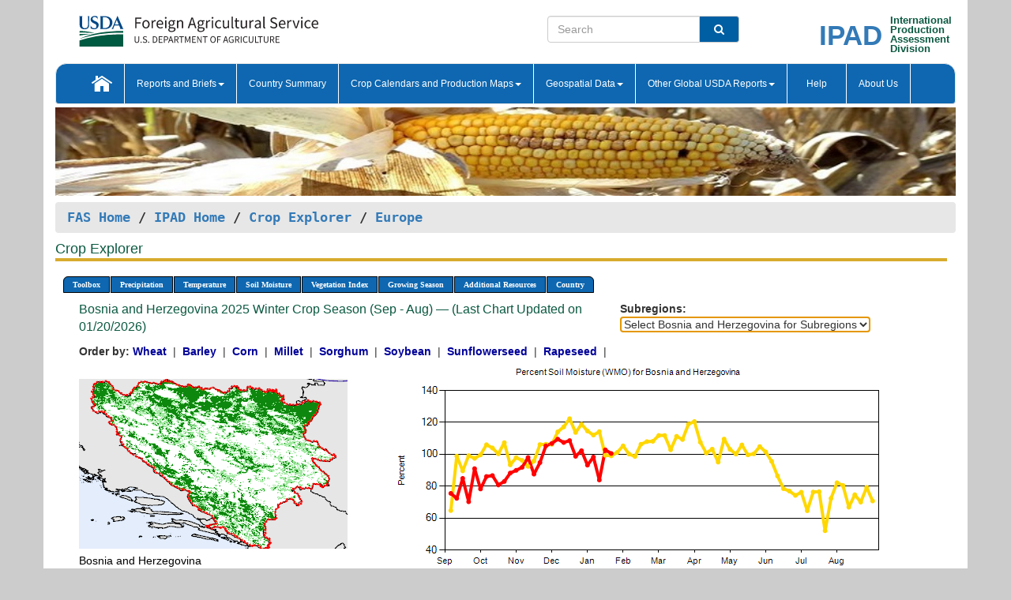

--- FILE ---
content_type: text/html; charset=utf-8
request_url: https://ipad.fas.usda.gov/cropexplorer/chart.aspx?regionid=europe&nationalGraph=True&cntryid=BIH&fctypeid=19&fcattributeid=9
body_size: 65554
content:

  
<!DOCTYPE html PUBLIC "-//W3C//DTD XHTML 1.0 Transitional//EN" "http://www.w3.org/TR/xhtml1/DTD/xhtml1-transitional.dtd">
<html xmlns="http://www.w3.org/1999/xhtml" xml:lang="en">
<head>
<title id="pageTitle">Crop Explorer - Europe</title>
<meta http-equiv="Content-Type" content="text/html; charset=iso-8859-1" />
<meta name="title" content="Crop Explorer for Major Crop Regions - United States Department of Agriculture" />
<meta name="keywords" content="Crop forecasting, crop production, crop yield, crop area, commodity, drought, precipitation, temperature, soil moisture, crop stage, crop model, percent soil moisture, surface moisture, subsurface moisture, corn, wheat, spring wheat, Satellite Radar Altimetry, Global Reservoir, Lake Elevation Database" />
<meta name="language" value="en"/>
<meta name="agency" value="USDA"/>
<meta name="format" value="text/html"/>
<meta http-equiv="X-UA-Compatible" content="IE=edge, ie9, chrome=1">

<!------------------------------ END COMMNET THESE LINES------------------------------------------>
<style type="text/css">
#nav, nav ul {margin: 0; padding: 0; list-style: none;}
#nav a {display:block; width:auto; border: 1px solid black; text-decoration:none; background:#828494; color:#fff; font: bold 10px Verdana;}
#nav a:hover{background: #888; color: #fff;}
#nav li {float: left; position: relative; list-style: none; background-color: #c8c8c8;z-index:2;}
#nav li a {display: block; padding: 4px 11px; background: #828494; text-decoration: none; width: auto; color: #FFFFFF;}
#nav li a:hover {background: #828494; font: bold 10px Verdana; cursor: pointer;}
#nav li ul {margin:0; padding:0; position:absolute; left:0; display:none;}
#nav li ul li a {width:auto; padding:4px 10px; background:#FFF; color:black;}
#nav li ul li a:hover {background: #A52A2A;}
#nav li ul ul {left:9.9em; margin: -20px 0 0 10px;}
table tr td img {padding-left:2px;}
#nav li:hover > ul {display:block;}
.chartDisplay li {display:inline-block; }

.gsMenu li {display:inline-block; width:220px;}
.gsDate li {display:inline-block; width:250px;}
.ceMenu {width: auto;	border-right: 1px solid #fff; padding: 0; color: #fff;}
.ceMenuLeft {border-top-left-radius: 6px;border-right: 1px solid #fff;}
.ceMenuRight {border-top-right-radius: 6px;border-right: 1px solid #fff;}
</style>


<!----------- START ADD THIS SECTION FOR THE NEW TEMPLATE ---------------------------------------------->
	<link href="images/favicon.ico" rel="shortcut icon" type="image/vnd.microsoft.icon" />
	<link rel="stylesheet" href="stylesheets/bootstrap.min.css" />
	<link href="stylesheets/SiteCss.css" type="text/css" rel="stylesheet" media="all"/>
<!----------- END ADD THIS SECTION FOR THE NEW TEMPLATE ---------------------------------------------->

<script type="text/javascript" src="js/jquery-3.6.0.js"></script>
<script type="text/javascript" src="js/ce.js"></script>
<script type="text/javascript" src="js/google.js"></script>




<script type="text/javascript">
function _menu() {$(" #nav ul ").css({ display: "none" });$(" #nav li ").hover(function () { $(this).find('ul:first').css({ visibility: "visible", display: "none" }).show(10); }, function () { $(this).find('ul:first').css({ visibility: "hidden" }); });}$(document).ready(function () { _menu(); });
</script>

<script type="text/javascript">
    window.onload = function () {
        if (document.getElementById('o_subrgnid') != null) {
            document.getElementById('o_subrgnid').focus();
        }
    }; 
    function subrgnid_chgd(obj)
    {       
        var fvalue = obj.options[obj.selectedIndex].value;        
        if (fvalue != null && fvalue != "") {
            var section = document.getElementById("li_" + fvalue);
            if (section != null) {              
                section.scrollIntoView(false);
            }
            else {
                parent.location.href = fvalue;
            }
        }      
    } 
function doSearch(vsearch) {
	window.open('https://voyager.fas.usda.gov/voyager/navigo/search?sort=score%20desc&disp=D176678659AD&basemap=ESRI%20World%20Street%20Map&view=summary&sortdir=desc&place.op=within&q=' + vsearch, 'TextSearch');
}

</script>

</head>

<body dir="ltr" xml:lang="en" lang="en" style="background-color:#ccc;">

<div class="container" style="background-color:#fff;align:center;">
 <a id="top"></a>
		    <div class="row pageHeader">
            <div class="row">
                <div class="col-sm-6">
                     <div class="site-name__logo">
					 <em>
                                <a href="https://fas.usda.gov" target="_blank" title="FAS Home" aria-label="FAS Home" class="usa-logo__image">
                                </a>
                            </em>
                    </div>
			       </div>
					
		<div class="col-sm-6">
			<div class="col-sm-6">
                   	<form onsubmit="doSearch(this.vsearch.value); return false;">

						<div class="input-group">
							<input type="text" name="vsearch" class="form-control" placeholder="Search">
							 <span class="input-group-addon" style="background-color:#005ea2">
							 <button type="submit" class="btn-u" style="border:0;background:transparent;color:#fff;"><i class="fa fa-search"></i></button>
							 </span>
							</div>
							</form>
				    
			</div>
			<div class="col-sm-6">
                        <div style="margin-right:30px;">
						
						<div class="col-sm-9" style="padding-right:10px;">
							<a href="/ipad_home/Default.aspx" title="IPAD Home Page" alt="IPAD Home Page"><span class="site-name__logo_2" style="float:right;font-size:2.5em;padding-right:-15px;font-weight:bold;">IPAD</span></a>
						 </div>
						<div class="col-sm-3" style="padding:0">
							<a href="/Default.aspx" title="IPAD Home Page" alt=IPAD Home Page"><span class="site-name__main_2">International</span>
							<span class="site-name__main_2">Production </span>	
							<span class="site-name__main_2">Assessment </span>	
							<span class="site-name__main_2">Division</span></a>							
						 </div>						 
						</div>				
			</div>
				
			</div>

		</div>
	</div> <nav class="navbar navbar-default appMenu-bg">
            <div class="container-fluid">
                <div class="navbar-header">
                    <button type="button" class="navbar-toggle collapsed" data-bs-toggle="collapse" data-bs-target="#navbar" aria-controls="navbarText" aria-expanded="false" aria-label="Toggle navigation">
                    <span class="sr-only">Toggle navigation</span>
                    <span class="icon-bar"></span>
                    <span class="icon-bar"></span>
                    <span class="icon-bar"></span>
                    </button>
                </div>

<div id="navbar"class="collapse navbar-collapse">
                       <ul class="nav navbar-nav navbar-left appMenu" style="margin-bottom: 0">
                        <li class="nav-item"><a  href="/Default.aspx"><img src="/images/icon-home.png" /></a></li>
                        <li class="dropdown menuHover">
                            <a href="#" style="color:white">Reports and Briefs<b class="caret"></b></a>
                            <ul class="dropdown-menu" role="menu">
								<li class="menuHover"><a href="/search.aspx" title="Commodity Intelligence Reports (CIR)" alt="Commodity Intelligence Reports (CIR)">Commodity Intelligence Reports (CIR)</a></li>
								<li class="menuHover"><a href="https://www.fas.usda.gov/data/world-agricultural-production" target="_blank" title="World Agricultural Production (WAP) Circulars" alt="World Agricultural Production (WAP) Circulars">World Agricultural Production (WAP) Circulars</a></li>
							</ul>
						</li>
                        <li class="menuHover"><a style="color:white" href="/countrysummary/Default.aspx" title="Country Summary" alt="Country Summary">Country Summary</a></li>
                        <li class="dropdown menuHover">
                            <a href="#"  style="color:white">Crop Calendars and Production Maps<b class="caret"></b></a>
                             <ul class="dropdown-menu" role="menu">
									<li><a href="/ogamaps/cropcalendar.aspx"  title="Crop Calendars" alt="Crop Calendars">Crop Calendars</a></li>
									<li><a href="/ogamaps/cropproductionmaps.aspx"  title="Crop Production Map" alt="Crop Production Map">Crop Production Maps</a></li>
									<li><a href="/ogamaps/cropmapsandcalendars.aspx"  title="Monthly Crop Stage and Harvest Calendars" alt="Monthly Crop Stage and Harvest Calendars">Monthly Crop Stage and Harvest Calendars</a></li>								
									<li><a href="/ogamaps/Default.aspx" title="Monthly Production and Trade Maps" alt="Production and Trade Maps">Monthly Production and Trade Maps</a></li>			
							</ul>
                        </li>
                        <li class="dropdown menuHover">
                            <a href="#" style="color:white">Geospatial Data<b class="caret"></b></a>
                            <ul class="dropdown-menu" role="menu">
								<li><a href="/cropexplorer/Default.aspx" title="Crop Explorer">Crop Explorer</a></li>
                                <li><a href="/cropexplorer/cropview/Default.aspx" title="Commodity Explorer">Commodity Explorer</a></li>
							  	<li><a href="http://glam1.gsfc.nasa.gov" target="_blank" rel="noopener">Global Agricultural Monitoring (GLAM)</a></li>
								<li><a href="/cropexplorer/global_reservoir/Default.aspx" title="Global Reservoirs and Lakes Monitor (G-REALM)">Global Reservoirs and Lakes Monitor (G-REALM)</a></li>	
								<li><a href="https://geo.fas.usda.gov/GADAS/index.html" target="_blank" rel="noopener">Global Agricultural & Disaster Assesment System (GADAS)</a></li>
								<li><a href="/photo_gallery/pg_regions.aspx?regionid=eafrica" title="Geotag Photo Gallery">Geotag Photo Gallery</a></li>
								<li><a href="/monitormaps/CycloneMonitor" title="Tropical Cyclone Monitor Maps">Tropical Cyclone Monitor Maps</a></li>								
								<li><a href="/monitormaps/FloodMonitor" title="Automated Flooded Cropland Area Maps (AFCAM)">Automated Flooded Cropland Area Maps (AFCAM)</a></li>																			
                                <li><a href="https://gis.ipad.fas.usda.gov/WMOStationExplorer/" title="WMO Station Explorer" target="_blank" rel="noopener">WMO Station Explorer</a></li>
                                <li><a href="https://gis.ipad.fas.usda.gov/TropicalCycloneMonitor/"  title="Tropical Cyclone Monitor" target="_blank" rel="noopener">Tropical Cyclone Monitor</a></li>
                           </ul>
                        </li>
                         <li class="dropdown menuHover">
                            <a href="#" style="color:white">Other Global USDA Reports<b class="caret"></b></a>
                            <ul class="dropdown-menu" role="menu">
								<li><a href="https://www.usda.gov/oce/commodity/wasde/" target="_blank" rel="noopener" title="World Agricultural Supply and Demand Estimates" alt="World Agricultural Supply and Demand Estimates">World Agricultural Supply and Demand Estimates (WASDE)</a></li>			      
								<li><a href="https://www.usda.gov/oce/weather/pubs/Weekly/Wwcb/wwcb.pdf" title="USDA Weekly Weather and Crop Bulletin (NASS/WAOB)" alt="USDA Weekly Weather and Crop Bulletin (NASS/WAOB)">USDA Weekly Weather and Crop Bulletin (NASS/WAOB)</a>
								<li><a href="https://apps.fas.usda.gov/PSDOnline/app/index.html#/app/home" target="_blank" rel="noopener" title="PSD Online" alt="PSD Online">PSD Online</a> </li> 
								<li><a href="https://gain.fas.usda.gov/Pages/Default.aspx" target="_blank" rel="noopener" title="FAS Attache GAIN Reports" alt="FAS Attache GAIN Reports">FAS Attache GAIN Reports</a></li>	
								<li><a href="https://apps.fas.usda.gov/psdonline/app/index.html#/app/downloads?tabName=dataSets" target="_blank" rel="noopener" title="PSD Market and Trade Data" alt="PSD Market and Trade Data">PS&D Market and Trade Data</a></li>						
								
						</ul>
                        </li>
						<li class="menuHover"><a style="color:white" href="/cropexplorer/ce_help.aspx" title="Help" alt="Help">&nbsp; &nbsp;Help &nbsp;&nbsp; </a></li> 
                        <li class="menuHover"><a style="color:white" href="/cropexplorer/ce_contact.aspx" title="About Us" alt="About Us">About Us</a></li>
						  
					</ul>
                </div>
                <!--/.nav-collapse -->
            </div>
            <!--/.container-fluid -->
        </nav>  
			  
			<!-- ------- START Slider Image ------------------------------------------------------------------------------------->
			<div class="row">
			<div class="col-sm-12">
				<div class="ng-scope">        
						<a href="/photo_gallery/pg_details.aspx?regionid=eafrica&FileName=IMG_3014&PhotoTitle=Red%20Sorghum"><img src="images/data_analysis_header.jpg" alt="" name="FAS Data Analysis Header" id="banner-show" title="" style="width:100%" /></a>               
				</div>   
			</div>     
			</div>
			<!-- ------- END Slider Image ------------------------------------------------------------------------------------->
			<!--- ------------------------------------------- BREADCRUMB STARTS HERE ------------------------------------------>
			<!----------------------------------------------------------------------------------------------------------------->
			<div class="breadcrumb" style="margin-top:.5em;">
						<table id="breadCrumb">
						<tbody>
						<tr>
							<td width="45%" align="left">
							<a href="https://www.fas.usda.gov/">FAS Home</a> / 
							<a href="/Default.aspx">IPAD Home</a> / 
							<a href="Default.aspx">Crop Explorer</a> /
              <a href="imageview.aspx?regionid=europe" title="Most Recent Data">Europe</a> 
							</td>
							<td width="3%"></td>
						</tr>
					</tbody>
					</table>
			</div>
			<!------------------------------------------------- END BREADCRUMB --------------------------------------------------->
            <!----------------------------------------------- START CONTENT AREA------------------------------------------------>
	<div class="tab-pane active" id="tab1"  >	
        <h1 class="pane-title">Crop Explorer </h1>        
        <div class="container-fluid" >
			<div class="col-sm-12" style="margin-left:-20px;">
				<ul id="nav">
					<li class="ceMenuLeft"><a href="#" style="border-top-left-radius: 6px;background-color: #0e67b0;">Toolbox</a>
<ul>
<li><a href="Default.aspx" style="width:160px;">Home</a></li>
<li><a href="datasources.aspx" style="width:160px;">Data Sources</a></li>
<li><a href="imageview.aspx?regionid=europe" style="width:160px;">Most Recent Data</a></li>
</ul>
</li>

					<li class="ceMenu"><a href="#" style="background-color: #0e67b0;">Precipitation</a>
<ul>
<li><a href="chart.aspx?regionid=europe&nationalGraph=True&cntryid=BIH&fctypeid=60&fcattributeid=1" style="width:380px;">Moving Precipitation and Cumulative Precipitation (Pentad)</a></li>
<li><a href="chart.aspx?regionid=europe&nationalGraph=True&cntryid=BIH&fctypeid=75&fcattributeid=45" style="width:380px;">Consecutive Dry Days</a></li>
<li><a href="chart.aspx?regionid=europe&nationalGraph=True&cntryid=BIH&fctypeid=28&fcattributeid=1" style="width:380px;">Snow Depth and Snow Cover</a></li>
</ul>
</li>

					<li class="ceMenu"><a href="#" style="background-color: #0e67b0;">Temperature</a>
<ul>
<li><a href="chart.aspx?regionid=europe&nationalGraph=True&cntryid=BIH&fctypeid=24&fcattributeid=1" style="width:200px;">Average Temperature</a></li>
<li><a href="chart.aspx?regionid=europe&nationalGraph=True&cntryid=BIH&fctypeid=24&fcattributeid=5" style="width:200px;">Maximum Temperature</a></li>
<li><a href="chart.aspx?regionid=europe&nationalGraph=True&cntryid=BIH&fctypeid=24&fcattributeid=6" style="width:200px;">Minimum Temperature</a></li>
<li><a href="chart.aspx?regionid=europe&nationalGraph=True&cntryid=BIH&fctypeid=72&fcattributeid=2" style="width:200px;">Heat Damage and Stress</a></li>
</ul>
</li>

					<li class="ceMenu"><a href="#" style="background-color: #0e67b0;">Soil Moisture</a>
<ul>
<li><a href="chart.aspx?regionid=europe&nationalGraph=True&cntryid=BIH&fctypeid=19&fcattributeid=10" style="width:220px;">Soil Moisture (CPC Leaky Bucket)</a></li>
<li><a href="chart.aspx?regionid=europe&nationalGraph=True&cntryid=BIH&fctypeid=19&fcattributeid=9" style="width:220px;">Percent Soil Moisture</a></li>
<li><a href="chart.aspx?regionid=europe&nationalGraph=True&cntryid=BIH&fctypeid=19&fcattributeid=1" style="width:220px;">Surface Soil Moisture</a></li>
<li><a href="chart.aspx?regionid=europe&nationalGraph=True&cntryid=BIH&fctypeid=19&fcattributeid=7" style="width:220px;">Subsurface Soil Moisture</a></li>
</ul>
</li>

					<li class="ceMenu"><a href="#" style="background-color: #0e67b0;">Vegetation Index</a>
<ul>
<li><a href="chart.aspx?regionid=europe&nationalGraph=True&cntryid=BIH&fctypeid=47&fcattributeid=1" style="width:150px;">NDVI (MODIS-Terra)</a></li>
</ul>
</li>

					
					
					<li class="ceMenu"><a href="#" style="background-color: #0e67b0;">Growing Season</a>
<ul>
<li><a href="chart.aspx?regionid=europe&ftypeid=47&fattributeid=1&fctypeid=19&fcattributeid=9&startdate=9%2f1%2f2025&enddate=8%2f31%2f2026&cntryid=BIH&nationalGraph=True" style="width: 220px;">2025 Winter Crop Season (Sep - Aug)</a></li>
<li><a href="chart.aspx?regionid=europe&ftypeid=47&fattributeid=1&fctypeid=19&fcattributeid=9&startdate=3%2f1%2f2025&enddate=10%2f31%2f2025&cntryid=BIH&nationalGraph=True" style="width: 220px;">2025 Summer Crop Season (Mar - Oct)</a></li>
<li><a href="chart.aspx?regionid=europe&ftypeid=47&fattributeid=1&fctypeid=19&fcattributeid=9&startdate=9%2f1%2f2024&enddate=8%2f31%2f2025&cntryid=BIH&nationalGraph=True" style="width: 220px;">2024 Winter Crop Season (Sep - Aug)</a></li>
<li><a href="chart.aspx?regionid=europe&ftypeid=47&fattributeid=1&fctypeid=19&fcattributeid=9&startdate=3%2f1%2f2024&enddate=10%2f31%2f2024&cntryid=BIH&nationalGraph=True" style="width: 220px;">2024 Summer Crop Season (Mar - Oct)</a></li>
<li><a href="chart.aspx?regionid=europe&ftypeid=47&fattributeid=1&fctypeid=19&fcattributeid=9&startdate=9%2f1%2f2023&enddate=8%2f31%2f2024&cntryid=BIH&nationalGraph=True" style="width: 220px;">2023 Winter Crop Season (Sep - Aug)</a></li>
<li><a href="chart.aspx?regionid=europe&ftypeid=47&fattributeid=1&fctypeid=19&fcattributeid=9&startdate=3%2f1%2f2023&enddate=10%2f31%2f2023&cntryid=BIH&nationalGraph=True" style="width: 220px;">2023 Summer Crop Season (Mar - Oct)</a></li>
</ul>
</li>

					<li class="ceMenu"><a href="#" style="background-color: #0e67b0;">Additional Resources</a>
<ul>
<li><a href="util/new_get_psd_data.aspx?regionid=europe" style="width:130px;" onclick="window.open(this.href,this.target,&#39;channelmode =1,resizable=1,scrollbars=1,toolbar=no,menubar=no,location=no,status=yes&#39;);return false;">Area, Yield and Production</a></li>
<li><a href="pecad_stories.aspx?regionid=europe&ftype=prodbriefs" style="width:130px;" onclick="window.open(this.href,this.target,&#39;channelmode =1,resizable=1,scrollbars=1,toolbar=no,menubar=no,location=no,status=yes&#39;);return false;">WAP Production Briefs</a></li>
<li><a href="pecad_stories.aspx?regionid=europe&ftype=topstories" style="width:130px;" onclick="window.open(this.href,this.target,&#39;channelmode =1,resizable=1,scrollbars=1,toolbar=no,menubar=no,location=no,status=yes&#39;);return false;">Commodity Intelligence Reports</a></li>
<li><div><ul style="margin-left:-10px;margin-top:0px;"><li><a href="/countrysummary/default.aspx?id=AL" style="width:130px;" onclick="window.open(this.href,this.target,&#39;channelmode =1,resizable=1,scrollbars=1,toolbar=no,menubar=no,location=no,status=yes&#39;);return false;">Albania</a></li><li><a href="/countrysummary/default.aspx?id=E4" style="width:130px;" onclick="window.open(this.href,this.target,&#39;channelmode =1,resizable=1,scrollbars=1,toolbar=no,menubar=no,location=no,status=yes&#39;);return false;">European Union</a></li><li><a href="/countrysummary/default.aspx?id=BK" style="width:130px;" onclick="window.open(this.href,this.target,&#39;channelmode =1,resizable=1,scrollbars=1,toolbar=no,menubar=no,location=no,status=yes&#39;);return false;">Bosnia and Herzegovina</a></li><li><a href="/countrysummary/default.aspx?id=SZ" style="width:130px;" onclick="window.open(this.href,this.target,&#39;channelmode =1,resizable=1,scrollbars=1,toolbar=no,menubar=no,location=no,status=yes&#39;);return false;">Switzerland</a></li><li><a href="/countrysummary/default.aspx?id=UK" style="width:130px;" onclick="window.open(this.href,this.target,&#39;channelmode =1,resizable=1,scrollbars=1,toolbar=no,menubar=no,location=no,status=yes&#39;);return false;">United Kingdom</a></li><li><a href="/countrysummary/default.aspx?id=MK" style="width:130px;" onclick="window.open(this.href,this.target,&#39;channelmode =1,resizable=1,scrollbars=1,toolbar=no,menubar=no,location=no,status=yes&#39;);return false;">North Macedonia</a></li><li><a href="/countrysummary/default.aspx?id=MJ" style="width:130px;" onclick="window.open(this.href,this.target,&#39;channelmode =1,resizable=1,scrollbars=1,toolbar=no,menubar=no,location=no,status=yes&#39;);return false;">Montenegro</a></li><li><a href="/countrysummary/default.aspx?id=NO" style="width:130px;" onclick="window.open(this.href,this.target,&#39;channelmode =1,resizable=1,scrollbars=1,toolbar=no,menubar=no,location=no,status=yes&#39;);return false;">Norway</a></li><li><a href="/countrysummary/default.aspx?id=RB" style="width:130px;" onclick="window.open(this.href,this.target,&#39;channelmode =1,resizable=1,scrollbars=1,toolbar=no,menubar=no,location=no,status=yes&#39;);return false;">Serbia</a></li></ul></div><a style="width:130px;">Country Summary</a></li>
<li><a href="/photo_gallery/pg_regions.aspx?regionid=europe" style="width:130px;" onclick="window.open(this.href,this.target,&#39;channelmode =1,resizable=1,scrollbars=1,toolbar=no,menubar=no,location=no,status=yes&#39;);return false;">Geotag Photo Gallery</a></li><li><a href="/rssiws/al/europe_cropprod.aspx" style="width:130px;" onclick="window.open(this.href,this.target,&#39;channelmode =1,resizable=1,scrollbars=1,toolbar=no,menubar=no,location=no,status=yes&#39;);return false;">Crop Production Maps</a></li><li><a href="/rssiws/al/crop_calendar/europe.aspx" style="width:130px;" onclick="window.open(this.href,this.target,&#39;channelmode =1,resizable=1,scrollbars=1,toolbar=no,menubar=no,location=no,status=yes&#39;);return false;">Crop Calendar</a></li></ul>
</li>

					<li class="ceMenuRight"><a href="#" style="border-top-right-radius:6px; background-color: #0e67b0;">Country</a>
<ul>
<li><a href="chart.aspx?regionid=europe&ftypeid=47&fattributeid=1&fctypeid=19&fcattributeid=9&cntryid=ALB&nationalGraph=True&startdate=9/1/2025&enddate=8/31/2026" style="width:100px;">Albania</a><a href="chart.aspx?regionid=europe&ftypeid=47&fattributeid=1&fctypeid=19&fcattributeid=9&cntryid=AUT&nationalGraph=True&startdate=9/1/2025&enddate=8/31/2026" style="width:100px;">Austria</a><a href="chart.aspx?regionid=europe&ftypeid=47&fattributeid=1&fctypeid=19&fcattributeid=9&cntryid=BEL&nationalGraph=True&startdate=9/1/2025&enddate=8/31/2026" style="width:100px;">Belgium</a><a href="chart.aspx?regionid=europe&ftypeid=47&fattributeid=1&fctypeid=19&fcattributeid=9&cntryid=BIH&nationalGraph=True&startdate=9/1/2025&enddate=8/31/2026" style="width:100px;">Bosnia and Herzegovina</a><a href="chart.aspx?regionid=europe&ftypeid=47&fattributeid=1&fctypeid=19&fcattributeid=9&cntryid=BGR&nationalGraph=True&startdate=9/1/2025&enddate=8/31/2026" style="width:100px;">Bulgaria</a><a href="chart.aspx?regionid=europe&ftypeid=47&fattributeid=1&fctypeid=19&fcattributeid=9&cntryid=HRV&nationalGraph=True&startdate=9/1/2025&enddate=8/31/2026" style="width:100px;">Croatia</a><a href="chart.aspx?regionid=europe&ftypeid=47&fattributeid=1&fctypeid=19&fcattributeid=9&cntryid=CYP&nationalGraph=True&startdate=9/1/2025&enddate=8/31/2026" style="width:100px;">Cyprus</a><a href="chart.aspx?regionid=europe&ftypeid=47&fattributeid=1&fctypeid=19&fcattributeid=9&cntryid=CZE&nationalGraph=True&startdate=9/1/2025&enddate=8/31/2026" style="width:100px;">Czech Republic</a><a href="chart.aspx?regionid=europe&ftypeid=47&fattributeid=1&fctypeid=19&fcattributeid=9&cntryid=DNK&nationalGraph=True&startdate=9/1/2025&enddate=8/31/2026" style="width:100px;">Denmark</a><a href="chart.aspx?regionid=europe&ftypeid=47&fattributeid=1&fctypeid=19&fcattributeid=9&cntryid=EST&nationalGraph=True&startdate=9/1/2025&enddate=8/31/2026" style="width:100px;">Estonia</a><a href="chart.aspx?regionid=europe&ftypeid=47&fattributeid=1&fctypeid=19&fcattributeid=9&cntryid=FIN&nationalGraph=True&startdate=9/1/2025&enddate=8/31/2026" style="width:100px;">Finland</a><a href="chart.aspx?regionid=europe&ftypeid=47&fattributeid=1&fctypeid=19&fcattributeid=9&cntryid=FRA&nationalGraph=True&startdate=9/1/2025&enddate=8/31/2026" style="width:100px;">France</a><a href="chart.aspx?regionid=europe&ftypeid=47&fattributeid=1&fctypeid=19&fcattributeid=9&cntryid=DEU&nationalGraph=True&startdate=9/1/2025&enddate=8/31/2026" style="width:100px;">Germany</a><a href="chart.aspx?regionid=europe&ftypeid=47&fattributeid=1&fctypeid=19&fcattributeid=9&cntryid=GRC&nationalGraph=True&startdate=9/1/2025&enddate=8/31/2026" style="width:100px;">Greece</a><a href="chart.aspx?regionid=europe&ftypeid=47&fattributeid=1&fctypeid=19&fcattributeid=9&cntryid=HUN&nationalGraph=True&startdate=9/1/2025&enddate=8/31/2026" style="width:100px;">Hungary</a><a href="chart.aspx?regionid=europe&ftypeid=47&fattributeid=1&fctypeid=19&fcattributeid=9&cntryid=IRL&nationalGraph=True&startdate=9/1/2025&enddate=8/31/2026" style="width:100px;">Ireland</a><a href="chart.aspx?regionid=europe&ftypeid=47&fattributeid=1&fctypeid=19&fcattributeid=9&cntryid=ITA&nationalGraph=True&startdate=9/1/2025&enddate=8/31/2026" style="width:100px;">Italy</a><a href="chart.aspx?regionid=europe&ftypeid=47&fattributeid=1&fctypeid=19&fcattributeid=9&cntryid=LVA&nationalGraph=True&startdate=9/1/2025&enddate=8/31/2026" style="width:100px;">Latvia</a><a href="chart.aspx?regionid=europe&ftypeid=47&fattributeid=1&fctypeid=19&fcattributeid=9&cntryid=LTU&nationalGraph=True&startdate=9/1/2025&enddate=8/31/2026" style="width:100px;">Lithuania</a><a href="chart.aspx?regionid=europe&ftypeid=47&fattributeid=1&fctypeid=19&fcattributeid=9&cntryid=LUX&nationalGraph=True&startdate=9/1/2025&enddate=8/31/2026" style="width:100px;">Luxembourg</a><a href="chart.aspx?regionid=europe&ftypeid=47&fattributeid=1&fctypeid=19&fcattributeid=9&cntryid=MNE&nationalGraph=True&startdate=9/1/2025&enddate=8/31/2026" style="width:100px;">Montenegro</a><a href="chart.aspx?regionid=europe&ftypeid=47&fattributeid=1&fctypeid=19&fcattributeid=9&cntryid=NLD&nationalGraph=True&startdate=9/1/2025&enddate=8/31/2026" style="width:100px;">Netherlands</a><a href="chart.aspx?regionid=europe&ftypeid=47&fattributeid=1&fctypeid=19&fcattributeid=9&cntryid=MKD&nationalGraph=False&startdate=9/1/2025&enddate=8/31/2026" style="width:100px;">North Macedonia</a><a href="chart.aspx?regionid=europe&ftypeid=47&fattributeid=1&fctypeid=19&fcattributeid=9&cntryid=NOR&nationalGraph=False&startdate=9/1/2025&enddate=8/31/2026" style="width:100px;">Norway</a><a href="chart.aspx?regionid=europe&ftypeid=47&fattributeid=1&fctypeid=19&fcattributeid=9&cntryid=POL&nationalGraph=True&startdate=9/1/2025&enddate=8/31/2026" style="width:100px;">Poland</a><a href="chart.aspx?regionid=europe&ftypeid=47&fattributeid=1&fctypeid=19&fcattributeid=9&cntryid=PRT&nationalGraph=True&startdate=9/1/2025&enddate=8/31/2026" style="width:100px;">Portugal</a><a href="chart.aspx?regionid=europe&ftypeid=47&fattributeid=1&fctypeid=19&fcattributeid=9&cntryid=ROU&nationalGraph=True&startdate=9/1/2025&enddate=8/31/2026" style="width:100px;">Romania</a><a href="chart.aspx?regionid=europe&ftypeid=47&fattributeid=1&fctypeid=19&fcattributeid=9&cntryid=SRB&nationalGraph=True&startdate=9/1/2025&enddate=8/31/2026" style="width:100px;">Serbia</a><a href="chart.aspx?regionid=europe&ftypeid=47&fattributeid=1&fctypeid=19&fcattributeid=9&cntryid=SVK&nationalGraph=True&startdate=9/1/2025&enddate=8/31/2026" style="width:100px;">Slovakia</a><a href="chart.aspx?regionid=europe&ftypeid=47&fattributeid=1&fctypeid=19&fcattributeid=9&cntryid=SVN&nationalGraph=True&startdate=9/1/2025&enddate=8/31/2026" style="width:100px;">Slovenia</a><a href="chart.aspx?regionid=europe&ftypeid=47&fattributeid=1&fctypeid=19&fcattributeid=9&cntryid=ESP&nationalGraph=True&startdate=9/1/2025&enddate=8/31/2026" style="width:100px;">Spain</a><a href="chart.aspx?regionid=europe&ftypeid=47&fattributeid=1&fctypeid=19&fcattributeid=9&cntryid=SWE&nationalGraph=True&startdate=9/1/2025&enddate=8/31/2026" style="width:100px;">Sweden</a><a href="chart.aspx?regionid=europe&ftypeid=47&fattributeid=1&fctypeid=19&fcattributeid=9&cntryid=CHE&nationalGraph=False&startdate=9/1/2025&enddate=8/31/2026" style="width:100px;">Switzerland</a><a href="chart.aspx?regionid=europe&ftypeid=47&fattributeid=1&fctypeid=19&fcattributeid=9&cntryid=GBR&nationalGraph=False&startdate=9/1/2025&enddate=8/31/2026" style="width:100px;">United Kingdom</a></li>
</ul>
</li>

				</ul>
			</div>		
			<div class="col-sm-12" >		
				<div class="col-md-12" style="margin-top:10px;margin-left:-30px;"><div class="col-md-8" style="font-size:16px; color:#0b5941;">Bosnia and Herzegovina&nbsp;2025 Winter Crop Season (Sep - Aug) &mdash; (Last Chart Updated on 01/20/2026)</div><div><strong>Subregions:</strong>&nbsp;<select name="o_subrgnid" id="o_subrgnid"  onchange="return subrgnid_chgd(this)">
<option value="">Select Bosnia and Herzegovina for Subregions</option>
<option value="subregion_chart.aspx?regionid=europe&ftypeid=47&fattributeid=1&fctypeid=19&fcattributeid=9&startdate=9%2f1%2f2025&enddate=8%2f31%2f2026&cntryid=BIH&nationalGraph=True&subrgnid=europe_bih000">Bosnia and Herzegovina</option>
</select>
</div><div class="col-md-12" style="margin-top:10px;"><strong>Order by:</strong>
<a class="crop" href="chart.aspx?regionid=europe&ftypeid=47&fattributeid=1&fctypeid=19&fcattributeid=9&cntryid=BIH&startdate=9%2f1%2f2025&nationalGraph=True&cropid=0410000"><strong style="color: #000099;">Wheat </strong></a>&nbsp;|&nbsp;
<a class="crop" href="chart.aspx?regionid=europe&ftypeid=47&fattributeid=1&fctypeid=19&fcattributeid=9&cntryid=BIH&startdate=9%2f1%2f2025&nationalGraph=True&cropid=0430000"><strong style="color: #000099;">Barley </strong></a>&nbsp;|&nbsp;
<a class="crop" href="chart.aspx?regionid=europe&ftypeid=47&fattributeid=1&fctypeid=19&fcattributeid=9&cntryid=BIH&startdate=9%2f1%2f2025&nationalGraph=True&cropid=0440000"><strong style="color: #000099;">Corn </strong></a>&nbsp;|&nbsp;
<a class="crop" href="chart.aspx?regionid=europe&ftypeid=47&fattributeid=1&fctypeid=19&fcattributeid=9&cntryid=BIH&startdate=9%2f1%2f2025&nationalGraph=True&cropid=0459100"><strong style="color: #000099;">Millet </strong></a>&nbsp;|&nbsp;
<a class="crop" href="chart.aspx?regionid=europe&ftypeid=47&fattributeid=1&fctypeid=19&fcattributeid=9&cntryid=BIH&startdate=9%2f1%2f2025&nationalGraph=True&cropid=0459200"><strong style="color: #000099;">Sorghum </strong></a>&nbsp;|&nbsp;
<a class="crop" href="chart.aspx?regionid=europe&ftypeid=47&fattributeid=1&fctypeid=19&fcattributeid=9&cntryid=BIH&startdate=9%2f1%2f2025&nationalGraph=True&cropid=2222000"><strong style="color: #000099;">Soybean </strong></a>&nbsp;|&nbsp;
<a class="crop" href="chart.aspx?regionid=europe&ftypeid=47&fattributeid=1&fctypeid=19&fcattributeid=9&cntryid=BIH&startdate=9%2f1%2f2025&nationalGraph=True&cropid=2224000"><strong style="color: #000099;">Sunflowerseed </strong></a>&nbsp;|&nbsp;
<a class="crop" href="chart.aspx?regionid=europe&ftypeid=47&fattributeid=1&fctypeid=19&fcattributeid=9&cntryid=BIH&startdate=9%2f1%2f2025&nationalGraph=True&cropid=2226000"><strong style="color: #000099;">Rapeseed </strong></a>&nbsp;|&nbsp;
</div></div>
				<div style="margin-top:10px;"><div class="row"><div class="col-md-4" style="margin-top:25px;"><a href="javascript:open_map('','europe_bih000','45','45');" id="gisMap_europe_bih000"><img src="https://ipad.fas.usda.gov/rssiws/images/europe/insets/europe_bih000_gadm.png" alt="Bosnia and Herzegovina" border="0" /></a><div style="color: black;margin-top:5px;"><span class='BodyTextBlackBold'>Bosnia and Herzegovina</span><br /><a href="javascript:void(0);" style="color:blue; text-decoration:none;" class="BodyTextBlue" onclick="javascript:open_map(&#39;&#39;,&#39;europe_bih000&#39;,&#39;45&#39;,&#39;45&#39;);">View Satellite Image</a></div></div><div class="col-md-8" style="float:right;"><img id="ctl150" onclick="open_print_win(&#39;print_chart.aspx?regionid=europe&amp;subrgnid=europe_bih000&amp;startdate=9/1/2025&amp;enddate=8/31/2026&amp;fctypeid=19&amp;fcattributeid=9&amp;legendid=113&amp;cntryid=BIH&amp;stateid=&amp;cropid=&#39;);" src="/cropexplorer/ChartImg.axd?i=charts_1/chart_1_3862.png&amp;g=4838958bd40748a08ff0d6d06fa91cef" alt="" usemap="#ctl150ImageMap" style="height:315px;width:650px;border-width:0px;" />
<map name="ctl150ImageMap" id="ctl150ImageMap">

	<area shape="circle" coords="303,119,3" title="	
Date: Jan 20
Value: 100.5" alt="	
Date: Jan 20
Value: 100.5" />
	<area shape="circle" coords="296,114,3" title="	
Date: Jan 15
Value: 102.81" alt="	
Date: Jan 15
Value: 102.81" />
	<area shape="circle" coords="288,152,3" title="	
Date: Jan 10
Value: 83.9" alt="	
Date: Jan 10
Value: 83.9" />
	<area shape="circle" coords="281,123,3" title="	
Date: Jan 05
Value: 98.29" alt="	
Date: Jan 05
Value: 98.29" />
	<area shape="circle" coords="273,134,3" title="	
Date: Dec 31
Value: 93.2" alt="	
Date: Dec 31
Value: 93.2" />
	<area shape="circle" coords="266,115,3" title="	
Date: Dec 25
Value: 102.26" alt="	
Date: Dec 25
Value: 102.26" />
	<area shape="circle" coords="258,122,3" title="	
Date: Dec 20
Value: 98.76" alt="	
Date: Dec 20
Value: 98.76" />
	<area shape="circle" coords="251,102,3" title="	
Date: Dec 15
Value: 108.6" alt="	
Date: Dec 15
Value: 108.6" />
	<area shape="circle" coords="243,105,3" title="	
Date: Dec 10
Value: 107.42" alt="	
Date: Dec 10
Value: 107.42" />
	<area shape="circle" coords="236,101,3" title="	
Date: Dec 05
Value: 109.51" alt="	
Date: Dec 05
Value: 109.51" />
	<area shape="circle" coords="228,106,3" title="	
Date: Nov 30
Value: 106.78" alt="	
Date: Nov 30
Value: 106.78" />
	<area shape="circle" coords="221,109,3" title="	
Date: Nov 25
Value: 105.32" alt="	
Date: Nov 25
Value: 105.32" />
	<area shape="circle" coords="213,130,3" title="	
Date: Nov 20
Value: 94.81" alt="	
Date: Nov 20
Value: 94.81" />
	<area shape="circle" coords="205,145,3" title="	
Date: Nov 15
Value: 87.57" alt="	
Date: Nov 15
Value: 87.57" />
	<area shape="circle" coords="198,124,3" title="	
Date: Nov 10
Value: 98.01" alt="	
Date: Nov 10
Value: 98.01" />
	<area shape="circle" coords="190,136,3" title="	
Date: Nov 05
Value: 91.84" alt="	
Date: Nov 05
Value: 91.84" />
	<area shape="circle" coords="183,140,3" title="	
Date: Oct 31
Value: 89.98" alt="	
Date: Oct 31
Value: 89.98" />
	<area shape="circle" coords="175,144,3" title="	
Date: Oct 25
Value: 88.25" alt="	
Date: Oct 25
Value: 88.25" />
	<area shape="circle" coords="168,154,3" title="	
Date: Oct 20
Value: 82.98" alt="	
Date: Oct 20
Value: 82.98" />
	<area shape="circle" coords="160,159,3" title="	
Date: Oct 15
Value: 80.79" alt="	
Date: Oct 15
Value: 80.79" />
	<area shape="circle" coords="153,147,3" title="	
Date: Oct 10
Value: 86.68" alt="	
Date: Oct 10
Value: 86.68" />
	<area shape="circle" coords="145,148,3" title="	
Date: Oct 05
Value: 86.1" alt="	
Date: Oct 05
Value: 86.1" />
	<area shape="circle" coords="138,164,3" title="	
Date: Sep 30
Value: 78.26" alt="	
Date: Sep 30
Value: 78.26" />
	<area shape="circle" coords="130,138,3" title="	
Date: Sep 25
Value: 91.01" alt="	
Date: Sep 25
Value: 91.01" />
	<area shape="circle" coords="123,180,3" title="	
Date: Sep 20
Value: 70.28" alt="	
Date: Sep 20
Value: 70.28" />
	<area shape="circle" coords="115,150,3" title="	
Date: Sep 15
Value: 84.92" alt="	
Date: Sep 15
Value: 84.92" />
	<area shape="circle" coords="108,176,3" title="	
Date: Sep 10
Value: 72.4" alt="	
Date: Sep 10
Value: 72.4" />
	<area shape="circle" coords="100,169,3" title="	
Date: Sep 05
Value: 75.51" alt="	
Date: Sep 05
Value: 75.51" />
	<area shape="circle" coords="634,179,3" title="	
Date: Aug 31
Value: 70.76" alt="	
Date: Aug 31
Value: 70.76" />
	<area shape="circle" coords="627,162,3" title="	
Date: Aug 25
Value: 79.26" alt="	
Date: Aug 25
Value: 79.26" />
	<area shape="circle" coords="619,180,3" title="	
Date: Aug 20
Value: 70.04" alt="	
Date: Aug 20
Value: 70.04" />
	<area shape="circle" coords="612,171,3" title="	
Date: Aug 15
Value: 74.68" alt="	
Date: Aug 15
Value: 74.68" />
	<area shape="circle" coords="604,187,3" title="	
Date: Aug 10
Value: 66.87" alt="	
Date: Aug 10
Value: 66.87" />
	<area shape="circle" coords="597,159,3" title="	
Date: Aug 05
Value: 80.5" alt="	
Date: Aug 05
Value: 80.5" />
	<area shape="circle" coords="589,156,3" title="	
Date: Jul 31
Value: 82.2" alt="	
Date: Jul 31
Value: 82.2" />
	<area shape="circle" coords="582,176,3" title="	
Date: Jul 25
Value: 72.39" alt="	
Date: Jul 25
Value: 72.39" />
	<area shape="circle" coords="574,217,3" title="	
Date: Jul 20
Value: 52.11" alt="	
Date: Jul 20
Value: 52.11" />
	<area shape="circle" coords="567,167,3" title="	
Date: Jul 15
Value: 76.59" alt="	
Date: Jul 15
Value: 76.59" />
	<area shape="circle" coords="559,168,3" title="	
Date: Jul 10
Value: 76.37" alt="	
Date: Jul 10
Value: 76.37" />
	<area shape="circle" coords="551,191,3" title="	
Date: Jul 05
Value: 64.65" alt="	
Date: Jul 05
Value: 64.65" />
	<area shape="circle" coords="544,168,3" title="	
Date: Jun 30
Value: 76.26" alt="	
Date: Jun 30
Value: 76.26" />
	<area shape="circle" coords="536,172,3" title="	
Date: Jun 25
Value: 74.25" alt="	
Date: Jun 25
Value: 74.25" />
	<area shape="circle" coords="529,166,3" title="	
Date: Jun 20
Value: 76.95" alt="	
Date: Jun 20
Value: 76.95" />
	<area shape="circle" coords="521,163,3" title="	
Date: Jun 15
Value: 78.45" alt="	
Date: Jun 15
Value: 78.45" />
	<area shape="circle" coords="514,147,3" title="	
Date: Jun 10
Value: 86.4" alt="	
Date: Jun 10
Value: 86.4" />
	<area shape="circle" coords="506,129,3" title="	
Date: Jun 05
Value: 95.62" alt="	
Date: Jun 05
Value: 95.62" />
	<area shape="circle" coords="499,117,3" title="	
Date: May 31
Value: 101.5" alt="	
Date: May 31
Value: 101.5" />
	<area shape="circle" coords="491,110,3" title="	
Date: May 25
Value: 104.87" alt="	
Date: May 25
Value: 104.87" />
	<area shape="circle" coords="484,119,3" title="	
Date: May 20
Value: 100.29" alt="	
Date: May 20
Value: 100.29" />
	<area shape="circle" coords="476,121,3" title="	
Date: May 15
Value: 99.64" alt="	
Date: May 15
Value: 99.64" />
	<area shape="circle" coords="469,108,3" title="	
Date: May 10
Value: 105.89" alt="	
Date: May 10
Value: 105.89" />
	<area shape="circle" coords="461,120,3" title="	
Date: May 05
Value: 100.14" alt="	
Date: May 05
Value: 100.14" />
	<area shape="circle" coords="454,114,3" title="	
Date: Apr 30
Value: 103.09" alt="	
Date: Apr 30
Value: 103.09" />
	<area shape="circle" coords="446,100,3" title="	
Date: Apr 25
Value: 109.57" alt="	
Date: Apr 25
Value: 109.57" />
	<area shape="circle" coords="439,130,3" title="	
Date: Apr 20
Value: 95.1" alt="	
Date: Apr 20
Value: 95.1" />
	<area shape="circle" coords="431,113,3" title="	
Date: Apr 15
Value: 103.25" alt="	
Date: Apr 15
Value: 103.25" />
	<area shape="circle" coords="424,118,3" title="	
Date: Apr 10
Value: 100.79" alt="	
Date: Apr 10
Value: 100.79" />
	<area shape="circle" coords="416,104,3" title="	
Date: Apr 05
Value: 107.59" alt="	
Date: Apr 05
Value: 107.59" />
	<area shape="circle" coords="409,78,3" title="	
Date: Mar 31
Value: 120.54" alt="	
Date: Mar 31
Value: 120.54" />
	<area shape="circle" coords="401,82,3" title="	
Date: Mar 25
Value: 118.93" alt="	
Date: Mar 25
Value: 118.93" />
	<area shape="circle" coords="394,101,3" title="	
Date: Mar 20
Value: 109.26" alt="	
Date: Mar 20
Value: 109.26" />
	<area shape="circle" coords="386,97,3" title="	
Date: Mar 15
Value: 111.32" alt="	
Date: Mar 15
Value: 111.32" />
	<area shape="circle" coords="378,114,3" title="	
Date: Mar 10
Value: 102.84" alt="	
Date: Mar 10
Value: 102.84" />
	<area shape="circle" coords="371,96,3" title="	
Date: Mar 05
Value: 111.81" alt="	
Date: Mar 05
Value: 111.81" />
	<area shape="circle" coords="363,96,3" title="	
Date: Feb 28
Value: 111.81" alt="	
Date: Feb 28
Value: 111.81" />
	<area shape="circle" coords="356,103,3" title="	
Date: Feb 25
Value: 108.15" alt="	
Date: Feb 25
Value: 108.15" />
	<area shape="circle" coords="348,104,3" title="	
Date: Feb 20
Value: 107.96" alt="	
Date: Feb 20
Value: 107.96" />
	<area shape="circle" coords="341,107,3" title="	
Date: Feb 15
Value: 106.28" alt="	
Date: Feb 15
Value: 106.28" />
	<area shape="circle" coords="333,123,3" title="	
Date: Feb 10
Value: 98.62" alt="	
Date: Feb 10
Value: 98.62" />
	<area shape="circle" coords="326,119,3" title="	
Date: Feb 05
Value: 100.18" alt="	
Date: Feb 05
Value: 100.18" />
	<area shape="circle" coords="318,109,3" title="	
Date: Jan 31
Value: 105.31" alt="	
Date: Jan 31
Value: 105.31" />
	<area shape="circle" coords="311,117,3" title="	
Date: Jan 25
Value: 101.15" alt="	
Date: Jan 25
Value: 101.15" />
	<area shape="circle" coords="303,122,3" title="	
Date: Jan 20
Value: 99.04" alt="	
Date: Jan 20
Value: 99.04" />
	<area shape="circle" coords="296,121,3" title="	
Date: Jan 15
Value: 99.4" alt="	
Date: Jan 15
Value: 99.4" />
	<area shape="circle" coords="288,91,3" title="	
Date: Jan 10
Value: 114.23" alt="	
Date: Jan 10
Value: 114.23" />
	<area shape="circle" coords="281,95,3" title="	
Date: Jan 05
Value: 112.04" alt="	
Date: Jan 05
Value: 112.04" />
	<area shape="circle" coords="273,90,3" title="	
Date: Dec 31
Value: 114.62" alt="	
Date: Dec 31
Value: 114.62" />
	<area shape="circle" coords="266,82,3" title="	
Date: Dec 25
Value: 118.87" alt="	
Date: Dec 25
Value: 118.87" />
	<area shape="circle" coords="258,92,3" title="	
Date: Dec 20
Value: 113.68" alt="	
Date: Dec 20
Value: 113.68" />
	<area shape="circle" coords="251,75,3" title="	
Date: Dec 15
Value: 122.35" alt="	
Date: Dec 15
Value: 122.35" />
	<area shape="circle" coords="243,85,3" title="	
Date: Dec 10
Value: 117.15" alt="	
Date: Dec 10
Value: 117.15" />
	<area shape="circle" coords="236,91,3" title="	
Date: Dec 05
Value: 114.1" alt="	
Date: Dec 05
Value: 114.1" />
	<area shape="circle" coords="228,107,3" title="	
Date: Nov 30
Value: 106.25" alt="	
Date: Nov 30
Value: 106.25" />
	<area shape="circle" coords="221,107,3" title="	
Date: Nov 25
Value: 106.29" alt="	
Date: Nov 25
Value: 106.29" />
	<area shape="circle" coords="213,107,3" title="	
Date: Nov 20
Value: 106.1" alt="	
Date: Nov 20
Value: 106.1" />
	<area shape="circle" coords="205,128,3" title="	
Date: Nov 15
Value: 95.81" alt="	
Date: Nov 15
Value: 95.81" />
	<area shape="circle" coords="198,135,3" title="	
Date: Nov 10
Value: 92.45" alt="	
Date: Nov 10
Value: 92.45" />
	<area shape="circle" coords="190,128,3" title="	
Date: Nov 05
Value: 96.18" alt="	
Date: Nov 05
Value: 96.18" />
	<area shape="circle" coords="183,124,3" title="	
Date: Oct 31
Value: 97.95" alt="	
Date: Oct 31
Value: 97.95" />
	<area shape="circle" coords="175,133,3" title="	
Date: Oct 25
Value: 93.4" alt="	
Date: Oct 25
Value: 93.4" />
	<area shape="circle" coords="168,105,3" title="	
Date: Oct 20
Value: 107.31" alt="	
Date: Oct 20
Value: 107.31" />
	<area shape="circle" coords="160,119,3" title="	
Date: Oct 15
Value: 100.29" alt="	
Date: Oct 15
Value: 100.29" />
	<area shape="circle" coords="153,112,3" title="	
Date: Oct 10
Value: 103.98" alt="	
Date: Oct 10
Value: 103.98" />
	<area shape="circle" coords="145,108,3" title="	
Date: Oct 05
Value: 106.01" alt="	
Date: Oct 05
Value: 106.01" />
	<area shape="circle" coords="138,121,3" title="	
Date: Sep 30
Value: 99.64" alt="	
Date: Sep 30
Value: 99.64" />
	<area shape="circle" coords="130,125,3" title="	
Date: Sep 25
Value: 97.48" alt="	
Date: Sep 25
Value: 97.48" />
	<area shape="circle" coords="123,121,3" title="	
Date: Sep 20
Value: 99.18" alt="	
Date: Sep 20
Value: 99.18" />
	<area shape="circle" coords="115,141,3" title="	
Date: Sep 15
Value: 89.64" alt="	
Date: Sep 15
Value: 89.64" />
	<area shape="circle" coords="108,122,3" title="	
Date: Sep 10
Value: 98.87" alt="	
Date: Sep 10
Value: 98.87" />
	<area shape="circle" coords="100,191,3" title="	
Date: Sep 05
Value: 64.75" alt="	
Date: Sep 05
Value: 64.75" />
	<area shape="poly" coords="300,110,303,113,303,125,300,122,303,113,307,113,307,125,303,125" title="	
Date: Jan 20
Value: 100.5" alt="	
Date: Jan 20
Value: 100.5" />
	<area shape="poly" coords="286,133,290,114,302,114,298,133,296,108,300,110,300,122,296,120" title="	
Date: Jan 15
Value: 102.81" alt="	
Date: Jan 15
Value: 102.81" />
	<area shape="poly" coords="278,138,282,152,294,152,290,138,282,152,286,133,298,133,294,152" title="	
Date: Jan 10
Value: 83.9" alt="	
Date: Jan 10
Value: 83.9" />
	<area shape="poly" coords="271,128,275,123,287,123,283,128,275,123,278,138,290,138,287,123" title="	
Date: Jan 05
Value: 98.29" alt="	
Date: Jan 05
Value: 98.29" />
	<area shape="poly" coords="263,124,267,134,279,134,275,124,267,134,271,128,283,128,279,134" title="	
Date: Dec 31
Value: 93.2" alt="	
Date: Dec 31
Value: 93.2" />
	<area shape="poly" coords="262,113,266,109,266,121,262,125,260,115,263,124,275,124,272,115" title="	
Date: Dec 25
Value: 102.26" alt="	
Date: Dec 25
Value: 102.26" />
	<area shape="poly" coords="248,112,252,122,264,122,260,112,258,116,262,113,262,125,258,128" title="	
Date: Dec 20
Value: 98.76" alt="	
Date: Dec 20
Value: 98.76" />
	<area shape="poly" coords="247,98,251,96,251,108,247,110,245,102,248,112,260,112,257,102" title="	
Date: Dec 15
Value: 108.6" alt="	
Date: Dec 15
Value: 108.6" />
	<area shape="poly" coords="239,97,243,99,243,111,239,109,243,99,247,98,247,110,243,111" title="	
Date: Dec 10
Value: 107.42" alt="	
Date: Dec 10
Value: 107.42" />
	<area shape="poly" coords="232,97,236,95,236,107,232,109,236,95,239,97,239,109,236,107" title="	
Date: Dec 05
Value: 109.51" alt="	
Date: Dec 05
Value: 109.51" />
	<area shape="poly" coords="224,102,228,100,228,112,224,114,228,100,232,97,232,109,228,112" title="	
Date: Nov 30
Value: 106.78" alt="	
Date: Nov 30
Value: 106.78" />
	<area shape="poly" coords="211,120,215,109,227,109,223,120,221,103,224,102,224,114,221,115" title="	
Date: Nov 25
Value: 105.32" alt="	
Date: Nov 25
Value: 105.32" />
	<area shape="poly" coords="203,138,207,130,219,130,215,138,207,130,211,120,223,120,219,130" title="	
Date: Nov 20
Value: 94.81" alt="	
Date: Nov 20
Value: 94.81" />
	<area shape="poly" coords="196,134,199,145,211,145,208,134,199,145,203,138,215,138,211,145" title="	
Date: Nov 15
Value: 87.57" alt="	
Date: Nov 15
Value: 87.57" />
	<area shape="poly" coords="188,130,192,124,204,124,200,130,192,124,196,134,208,134,204,124" title="	
Date: Nov 10
Value: 98.01" alt="	
Date: Nov 10
Value: 98.01" />
	<area shape="poly" coords="187,132,190,130,190,142,187,144,184,136,188,130,200,130,196,136" title="	
Date: Nov 05
Value: 91.84" alt="	
Date: Nov 05
Value: 91.84" />
	<area shape="poly" coords="179,136,183,134,183,146,179,148,183,134,187,132,187,144,183,146" title="	
Date: Oct 31
Value: 89.98" alt="	
Date: Oct 31
Value: 89.98" />
	<area shape="poly" coords="166,149,169,144,181,144,178,149,175,138,179,136,179,148,175,150" title="	
Date: Oct 25
Value: 88.25" alt="	
Date: Oct 25
Value: 88.25" />
	<area shape="poly" coords="164,150,168,148,168,160,164,162,162,154,166,149,178,149,174,154" title="	
Date: Oct 20
Value: 82.98" alt="	
Date: Oct 20
Value: 82.98" />
	<area shape="poly" coords="151,153,154,159,166,159,163,153,160,153,164,150,164,162,160,165" title="	
Date: Oct 15
Value: 80.79" alt="	
Date: Oct 15
Value: 80.79" />
	<area shape="poly" coords="149,141,153,141,153,153,149,153,147,147,151,153,163,153,159,147" title="	
Date: Oct 10
Value: 86.68" alt="	
Date: Oct 10
Value: 86.68" />
	<area shape="poly" coords="136,156,139,148,151,148,148,156,145,142,149,141,149,153,145,154" title="	
Date: Oct 05
Value: 86.1" alt="	
Date: Oct 05
Value: 86.1" />
	<area shape="poly" coords="128,151,132,164,144,164,140,151,132,164,136,156,148,156,144,164" title="	
Date: Sep 30
Value: 78.26" alt="	
Date: Sep 30
Value: 78.26" />
	<area shape="poly" coords="121,159,124,138,136,138,133,159,124,138,128,151,140,151,136,138" title="	
Date: Sep 25
Value: 91.01" alt="	
Date: Sep 25
Value: 91.01" />
	<area shape="poly" coords="113,165,117,180,129,180,125,165,117,180,121,159,133,159,129,180" title="	
Date: Sep 20
Value: 70.28" alt="	
Date: Sep 20
Value: 70.28" />
	<area shape="poly" coords="105,163,109,150,121,150,117,163,109,150,113,165,125,165,121,150" title="	
Date: Sep 15
Value: 84.92" alt="	
Date: Sep 15
Value: 84.92" />
	<area shape="poly" coords="104,166,108,170,108,182,104,178,102,176,105,163,117,163,114,176" title="	
Date: Sep 10
Value: 72.4" alt="	
Date: Sep 10
Value: 72.4" />
	<area shape="poly" coords="100,163,104,166,104,178,100,175" title="	
Date: Sep 05
Value: 75.51" alt="	
Date: Sep 05
Value: 75.51" />
	<area shape="poly" coords="624,170,628,179,640,179,636,170" title="	
Date: Aug 31
Value: 70.76" alt="	
Date: Aug 31
Value: 70.76" />
	<area shape="poly" coords="617,171,621,162,633,162,629,171,621,162,624,170,636,170,633,162" title="	
Date: Aug 25
Value: 79.26" alt="	
Date: Aug 25
Value: 79.26" />
	<area shape="poly" coords="609,176,613,180,625,180,621,176,613,180,617,171,629,171,625,180" title="	
Date: Aug 20
Value: 70.04" alt="	
Date: Aug 20
Value: 70.04" />
	<area shape="poly" coords="602,179,606,171,618,171,614,179,606,171,609,176,621,176,618,171" title="	
Date: Aug 15
Value: 74.68" alt="	
Date: Aug 15
Value: 74.68" />
	<area shape="poly" coords="594,173,598,187,610,187,606,173,598,187,602,179,614,179,610,187" title="	
Date: Aug 10
Value: 66.87" alt="	
Date: Aug 10
Value: 66.87" />
	<area shape="poly" coords="593,152,597,153,597,165,593,164,591,159,594,173,606,173,603,159" title="	
Date: Aug 05
Value: 80.5" alt="	
Date: Aug 05
Value: 80.5" />
	<area shape="poly" coords="579,166,583,156,595,156,591,166,589,150,593,152,593,164,589,162" title="	
Date: Jul 31
Value: 82.2" alt="	
Date: Jul 31
Value: 82.2" />
	<area shape="poly" coords="572,196,576,176,588,176,584,196,576,176,579,166,591,166,588,176" title="	
Date: Jul 25
Value: 72.39" alt="	
Date: Jul 25
Value: 72.39" />
	<area shape="poly" coords="564,192,568,217,580,217,576,192,568,217,572,196,584,196,580,217" title="	
Date: Jul 20
Value: 52.11" alt="	
Date: Jul 20
Value: 52.11" />
	<area shape="poly" coords="563,161,567,161,567,173,563,173,561,167,564,192,576,192,573,167" title="	
Date: Jul 15
Value: 76.59" alt="	
Date: Jul 15
Value: 76.59" />
	<area shape="poly" coords="549,179,553,168,565,168,561,179,559,162,563,161,563,173,559,174" title="	
Date: Jul 10
Value: 76.37" alt="	
Date: Jul 10
Value: 76.37" />
	<area shape="poly" coords="542,180,545,191,557,191,554,180,545,191,549,179,561,179,557,191" title="	
Date: Jul 05
Value: 64.65" alt="	
Date: Jul 05
Value: 64.65" />
	<area shape="poly" coords="540,164,544,162,544,174,540,176,538,168,542,180,554,180,550,168" title="	
Date: Jun 30
Value: 76.26" alt="	
Date: Jun 30
Value: 76.26" />
	<area shape="poly" coords="533,163,536,166,536,178,533,175,536,166,540,164,540,176,536,178" title="	
Date: Jun 25
Value: 74.25" alt="	
Date: Jun 25
Value: 74.25" />
	<area shape="poly" coords="525,159,529,160,529,172,525,171,529,160,533,163,533,175,529,172" title="	
Date: Jun 20
Value: 76.95" alt="	
Date: Jun 20
Value: 76.95" />
	<area shape="poly" coords="512,155,515,163,527,163,524,155,521,157,525,159,525,171,521,169" title="	
Date: Jun 15
Value: 78.45" alt="	
Date: Jun 15
Value: 78.45" />
	<area shape="poly" coords="504,138,508,147,520,147,516,138,508,147,512,155,524,155,520,147" title="	
Date: Jun 10
Value: 86.4" alt="	
Date: Jun 10
Value: 86.4" />
	<area shape="poly" coords="497,123,500,129,512,129,509,123,500,129,504,138,516,138,512,129" title="	
Date: Jun 05
Value: 95.62" alt="	
Date: Jun 05
Value: 95.62" />
	<area shape="poly" coords="495,107,499,111,499,123,495,119,493,117,497,123,509,123,505,117" title="	
Date: May 31
Value: 101.5" alt="	
Date: May 31
Value: 101.5" />
	<area shape="poly" coords="482,115,485,110,497,110,494,115,491,104,495,107,495,119,491,116" title="	
Date: May 25
Value: 104.87" alt="	
Date: May 25
Value: 104.87" />
	<area shape="poly" coords="480,114,484,113,484,125,480,126,478,119,482,115,494,115,490,119" title="	
Date: May 20
Value: 100.29" alt="	
Date: May 20
Value: 100.29" />
	<area shape="poly" coords="467,114,470,121,482,121,479,114,476,115,480,114,480,126,476,127" title="	
Date: May 15
Value: 99.64" alt="	
Date: May 15
Value: 99.64" />
	<area shape="poly" coords="459,114,463,108,475,108,471,114,463,108,467,114,479,114,475,108" title="	
Date: May 10
Value: 105.89" alt="	
Date: May 10
Value: 105.89" />
	<area shape="poly" coords="457,111,461,114,461,126,457,123,455,120,459,114,471,114,467,120" title="	
Date: May 05
Value: 100.14" alt="	
Date: May 05
Value: 100.14" />
	<area shape="poly" coords="444,107,448,114,460,114,456,107,454,108,457,111,457,123,454,120" title="	
Date: Apr 30
Value: 103.09" alt="	
Date: Apr 30
Value: 103.09" />
	<area shape="poly" coords="436,115,440,100,452,100,448,115,440,100,444,107,456,107,452,100" title="	
Date: Apr 25
Value: 109.57" alt="	
Date: Apr 25
Value: 109.57" />
	<area shape="poly" coords="429,121,433,130,445,130,441,121,433,130,436,115,448,115,445,130" title="	
Date: Apr 20
Value: 95.1" alt="	
Date: Apr 20
Value: 95.1" />
	<area shape="poly" coords="427,110,431,107,431,119,427,122,425,113,429,121,441,121,437,113" title="	
Date: Apr 15
Value: 103.25" alt="	
Date: Apr 15
Value: 103.25" />
	<area shape="poly" coords="414,111,418,118,430,118,426,111,424,112,427,110,427,122,424,124" title="	
Date: Apr 10
Value: 100.79" alt="	
Date: Apr 10
Value: 100.79" />
	<area shape="poly" coords="406,91,410,104,422,104,418,91,410,104,414,111,426,111,422,104" title="	
Date: Apr 05
Value: 107.59" alt="	
Date: Apr 05
Value: 107.59" />
	<area shape="poly" coords="405,74,409,72,409,84,405,86,403,78,406,91,418,91,415,78" title="	
Date: Mar 31
Value: 120.54" alt="	
Date: Mar 31
Value: 120.54" />
	<area shape="poly" coords="391,91,395,82,407,82,403,91,401,76,405,74,405,86,401,88" title="	
Date: Mar 25
Value: 118.93" alt="	
Date: Mar 25
Value: 118.93" />
	<area shape="poly" coords="390,93,394,95,394,107,390,105,388,101,391,91,403,91,400,101" title="	
Date: Mar 20
Value: 109.26" alt="	
Date: Mar 20
Value: 109.26" />
	<area shape="poly" coords="376,106,380,97,392,97,388,106,386,91,390,93,390,105,386,103" title="	
Date: Mar 15
Value: 111.32" alt="	
Date: Mar 15
Value: 111.32" />
	<area shape="poly" coords="369,105,372,114,384,114,381,105,372,114,376,106,388,106,384,114" title="	
Date: Mar 10
Value: 102.84" alt="	
Date: Mar 10
Value: 102.84" />
	<area shape="poly" coords="367,90,371,90,371,102,367,102,365,96,369,105,381,105,377,96" title="	
Date: Mar 05
Value: 111.81" alt="	
Date: Mar 05
Value: 111.81" />
	<area shape="poly" coords="360,94,363,90,363,102,360,106,363,90,367,90,367,102,363,102" title="	
Date: Feb 28
Value: 111.81" alt="	
Date: Feb 28
Value: 111.81" />
	<area shape="poly" coords="352,98,356,97,356,109,352,110,356,97,360,94,360,106,356,109" title="	
Date: Feb 25
Value: 108.15" alt="	
Date: Feb 25
Value: 108.15" />
	<area shape="poly" coords="345,99,348,98,348,110,345,111,348,98,352,98,352,110,348,110" title="	
Date: Feb 20
Value: 107.96" alt="	
Date: Feb 20
Value: 107.96" />
	<area shape="poly" coords="331,115,335,107,347,107,343,115,341,101,345,99,345,111,341,113" title="	
Date: Feb 15
Value: 106.28" alt="	
Date: Feb 15
Value: 106.28" />
	<area shape="poly" coords="330,115,333,117,333,129,330,127,327,123,331,115,343,115,339,123" title="	
Date: Feb 10
Value: 98.62" alt="	
Date: Feb 10
Value: 98.62" />
	<area shape="poly" coords="316,114,320,119,332,119,328,114,326,113,330,115,330,127,326,125" title="	
Date: Feb 05
Value: 100.18" alt="	
Date: Feb 05
Value: 100.18" />
	<area shape="poly" coords="309,113,312,109,324,109,321,113,312,109,316,114,328,114,324,109" title="	
Date: Jan 31
Value: 105.31" alt="	
Date: Jan 31
Value: 105.31" />
	<area shape="poly" coords="307,114,311,111,311,123,307,126,305,117,309,113,321,113,317,117" title="	
Date: Jan 25
Value: 101.15" alt="	
Date: Jan 25
Value: 101.15" />
	<area shape="poly" coords="300,115,303,116,303,128,300,127,303,116,307,114,307,126,303,128" title="	
Date: Jan 20
Value: 99.04" alt="	
Date: Jan 20
Value: 99.04" />
	<area shape="poly" coords="286,106,290,121,302,121,298,106,296,115,300,115,300,127,296,127" title="	
Date: Jan 15
Value: 99.4" alt="	
Date: Jan 15
Value: 99.4" />
	<area shape="poly" coords="284,87,288,85,288,97,284,99,282,91,286,106,298,106,294,91" title="	
Date: Jan 10
Value: 114.23" alt="	
Date: Jan 10
Value: 114.23" />
	<area shape="poly" coords="277,87,281,89,281,101,277,99,281,89,284,87,284,99,281,101" title="	
Date: Jan 05
Value: 112.04" alt="	
Date: Jan 05
Value: 112.04" />
	<area shape="poly" coords="263,86,267,90,279,90,275,86,273,84,277,87,277,99,273,96" title="	
Date: Dec 31
Value: 114.62" alt="	
Date: Dec 31
Value: 114.62" />
	<area shape="poly" coords="256,87,260,82,272,82,268,87,260,82,263,86,275,86,272,82" title="	
Date: Dec 25
Value: 118.87" alt="	
Date: Dec 25
Value: 118.87" />
	<area shape="poly" coords="248,83,252,92,264,92,260,83,252,92,256,87,268,87,264,92" title="	
Date: Dec 20
Value: 113.68" alt="	
Date: Dec 20
Value: 113.68" />
	<area shape="poly" coords="241,80,245,75,257,75,253,80,245,75,248,83,260,83,257,75" title="	
Date: Dec 15
Value: 122.35" alt="	
Date: Dec 15
Value: 122.35" />
	<area shape="poly" coords="239,82,243,79,243,91,239,94,237,85,241,80,253,80,249,85" title="	
Date: Dec 10
Value: 117.15" alt="	
Date: Dec 10
Value: 117.15" />
	<area shape="poly" coords="226,99,230,91,242,91,238,99,236,85,239,82,239,94,236,97" title="	
Date: Dec 05
Value: 114.1" alt="	
Date: Dec 05
Value: 114.1" />
	<area shape="poly" coords="224,101,228,101,228,113,224,113,222,107,226,99,238,99,234,107" title="	
Date: Nov 30
Value: 106.25" alt="	
Date: Nov 30
Value: 106.25" />
	<area shape="poly" coords="217,101,221,101,221,113,217,113,221,101,224,101,224,113,221,113" title="	
Date: Nov 25
Value: 106.29" alt="	
Date: Nov 25
Value: 106.29" />
	<area shape="poly" coords="203,118,207,107,219,107,215,118,213,101,217,101,217,113,213,113" title="	
Date: Nov 20
Value: 106.1" alt="	
Date: Nov 20
Value: 106.1" />
	<area shape="poly" coords="202,126,205,122,205,134,202,138,199,128,203,118,215,118,211,128" title="	
Date: Nov 15
Value: 95.81" alt="	
Date: Nov 15
Value: 95.81" />
	<area shape="poly" coords="188,131,192,135,204,135,200,131,198,129,202,126,202,138,198,141" title="	
Date: Nov 10
Value: 92.45" alt="	
Date: Nov 10
Value: 92.45" />
	<area shape="poly" coords="187,120,190,122,190,134,187,132,184,128,188,131,200,131,196,128" title="	
Date: Nov 05
Value: 96.18" alt="	
Date: Nov 05
Value: 96.18" />
	<area shape="poly" coords="173,129,177,124,189,124,185,129,183,118,187,120,187,132,183,130" title="	
Date: Oct 31
Value: 97.95" alt="	
Date: Oct 31
Value: 97.95" />
	<area shape="poly" coords="166,119,169,133,181,133,178,119,169,133,173,129,185,129,181,133" title="	
Date: Oct 25
Value: 93.4" alt="	
Date: Oct 25
Value: 93.4" />
	<area shape="poly" coords="158,112,162,105,174,105,170,112,162,105,166,119,178,119,174,105" title="	
Date: Oct 20
Value: 107.31" alt="	
Date: Oct 20
Value: 107.31" />
	<area shape="poly" coords="157,110,160,113,160,125,157,122,154,119,158,112,170,112,166,119" title="	
Date: Oct 15
Value: 100.29" alt="	
Date: Oct 15
Value: 100.29" />
	<area shape="poly" coords="149,104,153,106,153,118,149,116,153,106,157,110,157,122,153,118" title="	
Date: Oct 10
Value: 103.98" alt="	
Date: Oct 10
Value: 103.98" />
	<area shape="poly" coords="136,114,139,108,151,108,148,114,145,102,149,104,149,116,145,114" title="	
Date: Oct 05
Value: 106.01" alt="	
Date: Oct 05
Value: 106.01" />
	<area shape="poly" coords="134,117,138,115,138,127,134,129,132,121,136,114,148,114,144,121" title="	
Date: Sep 30
Value: 99.64" alt="	
Date: Sep 30
Value: 99.64" />
	<area shape="poly" coords="127,117,130,119,130,131,127,129,130,119,134,117,134,129,130,131" title="	
Date: Sep 25
Value: 97.48" alt="	
Date: Sep 25
Value: 97.48" />
	<area shape="poly" coords="113,131,117,121,129,121,125,131,123,115,127,117,127,129,123,127" title="	
Date: Sep 20
Value: 99.18" alt="	
Date: Sep 20
Value: 99.18" />
	<area shape="poly" coords="105,131,109,141,121,141,117,131,109,141,113,131,125,131,121,141" title="	
Date: Sep 15
Value: 89.64" alt="	
Date: Sep 15
Value: 89.64" />
	<area shape="poly" coords="98,157,102,122,114,122,110,157,102,122,105,131,117,131,114,122" title="	
Date: Sep 10
Value: 98.87" alt="	
Date: Sep 10
Value: 98.87" />
	<area shape="poly" coords="94,191,98,157,110,157,106,191" title="	
Date: Sep 05
Value: 64.75" alt="	
Date: Sep 05
Value: 64.75" />
</map></div><hr class="HRStyle1" style="Opacity:0;" id="li_europe_bih000" tabindex="0"></hr></div></div>
				
			</div>		
			<div class="col-sm-12" style="text-align:center;">		 
				<a href="#top" title="Top of Page">Top</a>
			</div>	
		</div>
	</div>
	<!-- --------------------------------------------- START FOOTER AREA------------------------------------------------>
	     
        <div  class="col-sm-12" style="padding:0;margin-top:1em;">
        <div class="row" id="footerContainer1">
		    
	<div class="col-sm-4">
			<h4 class="appMenuLink" style="margin-bottom: 0">Stay Connected &nbsp;
				<a href="https://www.facebook.com/USDA" target="_blank"><i class="fa fa-facebook" title="FAS on Facebook"></i></a>&nbsp;
				<a href="https://public.govdelivery.com/accounts/USDAFAS/subscriber/new" target="_blank"><i class="fa fa-envelope" title="Subscribe for Email Updates"></i></a>&nbsp;
				<a href="https://twitter.com/USDAForeignAg" target="_blank"><i class="fa fa-twitter" title="FAS on Twitter"></i></a>&nbsp;
				<a href="http://www.fas.usda.gov/feeds" target="_blank"><i class="fa fa-rss" title="RSS feeeds"></i> </a>&nbsp;
				<a href="http://www.youtube.com/usda" target="_blank"><i class="fa fa-youtube" title="FAS on Youtube"></i> </a>&nbsp;
				<a href="http://www.flickr.com/photos/usdagov" target="_blank"><i class="fa fa-flickr" title="FAS on Flickr"></i> </a>&nbsp;
			</h4>
		    </div>
		    <div class="col-sm-4">
			    <a href="https://twitter.com/USDAForeignAg" class="appMenuLink" target="_blank"> <h4>FAS on Twitter</h4></a>
		    </div>
		   
	<div class="col-sm-4">
			    <h4 style="margin-bottom: 0"><a href="https://public.govdelivery.com/accounts/USDAFAS/subscriber/new" class="appMenuLink" target="_blank">Get Email Updates</a></h4>
		    </div>
                </div>
                <div class="row" id="footerContainer2">
		   
			<div class="col-sm-10 col-sm-push-1">
					<ul class="menu footer-links" style="margin-bottom: 0">
						<li class="footerMenu2"><a href="http://www.fas.usda.gov/" target="_blank">FAS Home</a></li>
						<li class="footerMenu2"><a href="http://www.usda.gov/wps/portal/usda/usdahome" title="" class="menu-link" target="_blank">USDA.gov</a></li>
						<li class="footerMenu2"><a href="http://www.ers.usda.gov/" title="" class="menu-link" target="_blank">Economic Research Service</a></li>
						<li class="footerMenu2"><a href="http://www.usda.gov/oce/commodity/index.htm" class="menu-link" target="_blank">World Agricultural Outlook Board</a></li>
						<li class="footerMenu2"><a href="http://www.usda.gov/wps/portal/usda/usdahome?navid=PLAIN_WRITING" class="menu-link" target="_blank">Plain Writing</a></li>
						<li class="footerMenu2"><a href="http://www.fas.usda.gov/topics/exporting" title="" class="menu-link" target="_blank">Trade Links</a></li>
						<li class="footerMenu2"><a href="http://www.fas.usda.gov/freedom-information-act-foia" title="" class="menu-link" target="_blank">FOIA</a></li>
						<li class="footerMenu2"><a href="http://www.usda.gov/wps/portal/usda/usdahome?navtype=FT&amp;navid=ACCESSIBILITY_STATEM" title="" class="menu-link" target="_blank"><br>Accessibility Statement</a></li>
						<li class="footerMenu2"><a href="http://www.usda.gov/wps/portal/usda/usdahome?navtype=FT&amp;navid=PRIVACY_POLICY" title="" class="menu-link" target="_blank">Privacy Policy</a></li>
						<li class="footerMenu2"><a href="http://www.usda.gov/wps/portal/usda/usdahome?navtype=FT&amp;navid=NON_DISCRIMINATION" title="" class="menu-link" target="_blank">Non Discrimination Statement</a></li>
						<li class="footerMenu2"><a href="http://www.fas.usda.gov/information-quality" title="" class="menu-link" target="_blank">Information Quality</a></li>
						<li class="footerMenu2"><a href="https://www.usa.gov/" title="" class="menu-link" target="_blank">USA.gov</a></li>
						<li class="footerMenu2"><a href="https://www.whitehouse.gov/" title="" class="menu-link" target="_blank">White House</a></li>
				</ul>
		    </div>
          </div>
         
        </div>
	<!-- --------------------------------------------- END FOOTER AREA------------------------------------------------>
	
</div>


<script src="js/bootstrap.min.js"></script>
</body>
</html>